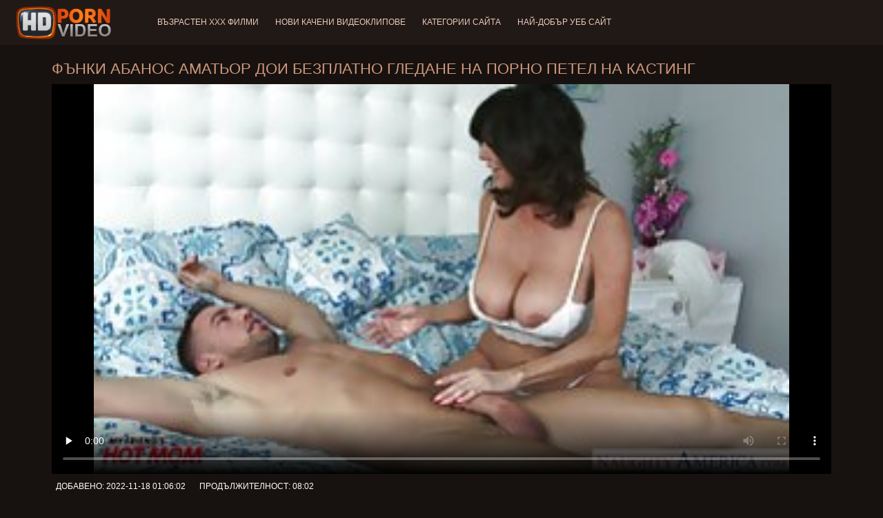

--- FILE ---
content_type: text/html; charset=UTF-8
request_url: https://bg.dickeomas.com/video/1206/%D1%84%D1%8A%D0%BD%D0%BA%D0%B8-%D0%B0%D0%B1%D0%B0%D0%BD%D0%BE%D1%81-%D0%B0%D0%BC%D0%B0%D1%82%D1%8C%D0%BE%D1%80-%D0%B4%D0%BE%D0%B8-%D0%B1%D0%B5%D0%B7%D0%BF%D0%BB%D0%B0%D1%82%D0%BD%D0%BE-%D0%B3%D0%BB%D0%B5%D0%B4%D0%B0%D0%BD%D0%B5-%D0%BD%D0%B0-%D0%BF%D0%BE%D1%80%D0%BD%D0%BE-%D0%BF%D0%B5%D1%82%D0%B5%D0%BB-%D0%BD%D0%B0-%D0%BA%D0%B0%D1%81%D1%82%D0%B8%D0%BD%D0%B3/
body_size: 10257
content:
<!doctype html>
<html lang="bg">
<head>
<meta charset="UTF-8">

<meta name="referrer" content="origin">
<title>Фънки абанос аматьор дои безплатно гледане на порно петел на кастинг - ХХХ клипове </title>
<meta content="Пълен ХД възрастни филми :  Ния изглежда много забавна. Секси къдрава коса и хипнотизираща личност.. Но безплатно гледане на порно е време да застане на колене и да започне да дои този твърд член!" name="description">
<meta name="viewport" content="width=device-width">

<meta content="always" name="referrer">

<link rel="apple-touch-icon" sizes="180x180" href="/files/apple-touch-icon.png">
<link rel="icon" type="image/png" sizes="32x32" href="/files/favicon-32x32.png">
<link rel="icon" type="image/png" sizes="16x16" href="/files/favicon-16x16.png">
<link rel="icon" type="image/png" sizes="16x16" href="/files/favicon.ico">
<link rel="mask-icon" href="/files/safari-pinned-tab.svg" color="#1a1511">
<meta name="apple-mobile-web-app-title" content="Любими ">
<meta name="application-name" content="Любими ">
<meta name="msapplication-TileColor" content="#1a1511">
<meta name="theme-color" content="#1a1511">
 <base target="_blank">


<style type="text/css">
small{color:#FFF !important;}
body{overflow-x:hidden}.lang-li li,.lang-li ul{list-style:outside none none;padding:0;margin:0}.btn{appearance:none;text-decoration:none;max-width:100%;text-align:center;position:relative;display:inline-block;box-sizing:border-box;height:37px;background-color:#211916;text-transform:uppercase;color:#f45100;font:400 12px/33px Tahoma,Arial,sans-serif;padding:0 14px;border:2px solid #372a25}.title>a{appearance:none;display:inline-block;overflow:hidden;text-overflow:ellipsis;white-space:nowrap;color:#ec552b;font-family:Tahoma,Arial,sans-serif;font-size:14px;font-weight:400;line-height:30px;height:33px;background-color:#211917;position:relative;padding:0 16px;box-sizing:border-box;border:solid 1px #211917;border-radius:16px}*{outline:0!important}a,body,div,h2,h3,html,img,li,p,small,span,ul{margin:0;padding:0}html{height:100%;font-size:62.5%;width:100%;max-width:100%}body{font:400 12px Tahoma,Arial,sans-serif;color:#c8b4a8;background:#17120f;min-width:320px;position:relative;height:auto!important;height:100%;min-height:100%;text-size-adjust:100%}img{border:none}a{color:#f45100;text-decoration:none}p{margin-bottom:15px}h2,h3{font:400 30px/1.2 Tahoma,Arial,sans-serif;color:#c8b4a8;margin-bottom:15px}h3{font-size:14px}ul{padding-left:30px;margin-bottom:15px}ul li{list-style:disc outside}
.lang_fi{background-position:-52px -40px}.lang_fr{background-position:-78px 0}.lang_he{background-position:-78px -20px}.lang_hi{background-position:-78px -40px}.lang_hu{background-position:0 -60px}.lang_id{background-position:-26px -60px}.lang_it{background-position:-52px -60px}.lang_ja{background-position:-78px -60px}.lang_ko{background-position:0 -80px}.lang_ms{background-position:-26px -80px}.lang_nb{background-position:-52px -80px}.lang_nl{background-position:-78px -80px}.lang_pl{background-position:-104px 0}.lang_pt{background-position:-104px -20px}.lang_ro{background-position:-104px -40px}.lang_ru{background-position:-104px -60px}.lang_sk{background-position:-104px -80px}.lang_sl{background-position:0 -100px}.lang_sr{background-position:-26px -100px}.lang_sv{background-position:-52px -100px}.lang_th{background-position:-78px -100px}.lang_tr{background-position:-104px -100px}.lang_zh{background-position:-130px 0}.head{width:100%;max-width:100%;background-color:#211916;margin-bottom:12px}header{width:100%;max-width:1560px;margin:0 auto;box-sizing:border-box;display:flex;flex-wrap:nowrap;flex-direction:row;justify-content:flex-start;align-items:center;align-content:stretch;position:relative;z-index:200;padding:3px 20px}@media (max-width:1023px){header{padding:20px}}@media (max-width:767px){header{flex-wrap:wrap;padding:10px}}header>*{min-width:0;max-width:100%}.logo{display:block;margin-right:27px}.logo:before{content:'';display:block;float:left;margin-right:7px}.logo,.navbtn,nav{flex-shrink:0;flex-grow:0}nav{order:30;display:flex;flex-wrap:nowrap;flex-direction:row;justify-content:flex-start;align-items:center;align-content:stretch;padding:0;margin:-3px 0 -3px 30px;min-height:65px;box-sizing:border-box}nav a{display:block;flex-shrink:0;flex-grow:0;min-width:0;color:#eacbbc;font-size:12px;font-weight:400;line-height:57px;text-transform:uppercase;position:relative;padding:4px 0;margin:0 24px 0 0}nav a:before{position:absolute;left:0;right:0;bottom:0;height:4px;background-color:#f45100;content:'';transform:translateY(-20px);opacity:0}nav a:last-child{margin-right:0}nav a.a{color:#f45100}nav a.a:before{opacity:1;transform:none}@media (max-width:1023px){nav{min-height:0;max-height:0;padding:0 20px;flex-direction:column;position:absolute;left:0;margin:-20px 0 0;top:100%;width:100%;align-items:flex-start;overflow:hidden;z-index:20;background-color:#211916!important}nav a{margin:0;text-align:left;padding:0;line-height:3.17;border:none;background:0 0!important;box-shadow:none;align-self:stretch}}@media (max-width:767px){nav{margin:-10px 0 0;padding:0 10px}}#nbtn{display:none}.navbtn{display:none;margin:0 10px 0 20px;order:10;width:18px;height:13px;box-sizing:border-box;border-top:solid 1px #f59722;border-bottom:solid 1px #f59722;position:relative}.navbtn:before{content:'';position:absolute;left:0;right:0;top:5px;border-top:solid 1px #f59722}.navbtn:after{position:absolute;content:'';width:40px;height:40px;right:50%;bottom:50%;transform:translate(50%,50%)}@media (max-width:1023px){.navbtn{display:block}}.search{flex-shrink:1;flex-grow:1;display:flex;flex-wrap:nowrap;flex-direction:row;justify-content:flex-start;align-items:stretch;align-content:stretch;box-sizing:border-box;width:100%;margin-left:auto;position:relative}.search>*{min-width:0;display:block;box-sizing:border-box;margin:0}.search>input[type=text]{appearance:none;flex-shrink:1;flex-grow:1;box-sizing:border-box;height:43px;border:none;border-radius:20px;background-color:#423632;padding:0 64px 0 24px;color:#bdafaa;font-family:Tahoma,Arial,sans-serif;font-size:14px;font-weight:400}.search>[type=submit]{appearance:none;flex-shrink:0;flex-grow:0;width:63px;height:43px;right:0;top:0;border:none;background:0 0;box-sizing:border-box;margin:0;padding:0;position:absolute}
@media (max-width:767px){.search{max-width:100%;width:100%;order:20;margin-top:10px}.search>input[type=text]{padding-left:12px}}.heat{display:flex;flex-wrap:nowrap;flex-direction:row;justify-content:flex-start;align-items:flex-start;align-content:stretch;box-sizing:border-box;margin-bottom:3px;width:100%}@media (max-width:479px){.heat{flex-direction:column}}.t{flex-shrink:1;flex-grow:0;min-width:0;display:block;margin-right:auto;padding:0 6px 4px 0;max-width:100%;position:relative;word-wrap:break-word;box-sizing:border-box;overflow:hidden}@media (max-width:479px){.t{margin-bottom:4px}}.t *{display:inline;text-transform:uppercase}.title-h{margin-right:4px}.title-h,.title-h *{color:#cf987d;font-size:22px;font-weight:400}@media (max-width:767px){.title-h,.title-h *{font-size:18px}}.t small{text-transform:none;color:#856a5c;font-size:12px}.btns{flex-shrink:0;flex-grow:0;min-width:0;display:flex;flex-wrap:wrap;flex-direction:row;justify-content:flex-start;align-items:center;align-content:stretch;align-self:flex-end;padding-bottom:3px}@media (max-width:479px){.btns{width:100%}}.btns>*{flex-shrink:0;flex-grow:0;min-width:0;display:block;max-width:100%}.btns>.btn{margin:0 0 1px}.th-wrap{width:100%;position:relative;margin-bottom:32px;box-sizing:border-box}.thumbs{display:flex;flex-wrap:wrap;flex-direction:row;justify-content:flex-start;align-items:stretch;align-content:stretch;margin-right:-5px}.th-i{flex-shrink:0;flex-grow:0;min-width:0;box-sizing:border-box;position:relative;width:calc(20% + -5px);margin-right:5px;margin-bottom:5px;z-index:10;display:flex;flex-wrap:nowrap;flex-direction:column;justify-content:flex-start;align-items:stretch;align-content:stretch}@media (max-width:1565px){.th-i{width:calc(20% + -5px)}}@media (max-width:1260px){.th-i{width:calc(25% + -5px)}}@media (max-width:955px){.th-i{width:calc(33.33333% + -5px)}}@media (max-width:650px){.th-i{width:calc(50% + -5px)}}@media (max-width:345px){.th-i{width:calc(100% + -5px)}}.th-i>a{flex-shrink:0;flex-grow:1;position:relative;width:100%;display:flex;flex-wrap:nowrap;flex-direction:column;justify-content:flex-start;align-items:stretch;align-content:stretch}.th-i>a>i{flex-shrink:0;flex-grow:0;will-change:transform;min-height:0;min-width:0;display:block;position:relative;width:100%;box-sizing:border-box}.th-i>a>i:before{display:block;content:'';padding-top:56%}.th-i>a>i img{height:100%;-o-object-fit:cover;object-fit:cover;-o-object-position:center;object-position:center}.th-i img{display:block;position:absolute;left:0;top:0;width:100%}.th-i h3{flex-shrink:0;flex-grow:0;max-width:100%;box-sizing:border-box;padding:0 5px;margin:0;text-transform:uppercase;font-weight:400;overflow:hidden;text-overflow:ellipsis;white-space:nowrap;color:#eacbbc;font-size:14px;line-height:28px;background-color:#312621}.th-i u{text-decoration:none;font-size:10px;line-height:1;color:#fff;position:absolute;right:5px;top:5px;padding:5px 8px;background-color:rgba(0,0,0,.8)}.text{margin:32px 0;color:#c8b4a8;font-size:16px;line-height:1.5}@media (max-width:767px){.text{font-size:16px}}.text>:last-child{margin-bottom:0}.heat+.text{margin-top:0}footer{display:block;width:100%;background-color:#211916}.footer{display:flex;flex-wrap:nowrap;justify-content:flex-start;align-content:stretch;flex-direction:row;align-items:center;width:100%;max-width:1560px;margin:auto auto 0;box-sizing:border-box;text-align:left;padding:10px 20px}@media (max-width:767px){.footer{padding:5px 10px;flex-direction:column}}.footer>*{flex-shrink:0;flex-grow:0;min-width:0;display:block}.footer-logo{margin:0 10px 10px 0}.footer-tx{flex-shrink:1;align-self:center;color:#c8b4a8;font-size:14px;line-height:1.5;margin-bottom:0}.footer-tx a{color:#f45100}.title{display:flex;flex-wrap:wrap;flex-direction:row;justify-content:flex-start;align-items:stretch;align-content:stretch;margin:0 0 32px}.title>a{flex-shrink:0;flex-grow:0;min-width:0;max-width:calc(100% - 2px);display:block;margin:0 2px 2px 0}.lang-wr{margin-left:60px;color:#c8b4a8;font-family:Tahoma,Arial,sans-serif;font-size:10px;font-weight:400;line-height:20px;text-transform:uppercase;z-index:20;order:40;flex-shrink:0;flex-grow:0}@media (max-width:1023px){.lang-wr{margin-left:20px;order:9}}@media (max-width:767px){.lang-wr{margin-left:auto}}.lang-lab{display:block;position:relative;padding-right:10px;white-space:nowrap;min-width:20px}.lang-lab .flag{display:block;float:left;margin:1px 4px 0 0}.lang-lab:after{content:'';position:absolute;width:6px;height:6px;right:0;top:50%;margin-top:-3px}@media (max-width:1023px){.lang-lab{text-indent:-99in}}.lang-li{position:absolute;right:0;top:100%;background-color:#211916;max-width:100%;width:560px;box-sizing:border-box;padding:0 10px;max-height:0;overflow:hidden;transform:translateY(1px)}.lang-li ul{column-width:120px;column-gap:20px;font-size:0;line-height:0}.lang-li li{position:relative;overflow:hidden;display:inline-block;width:100%;font-size:10px;line-height:20px;padding:2px 0}.lang-li li .flag{float:left;margin:1px 4px 0 0}.lang-li li a{color:#c8b4a8}.lang-wr #lang-check{position:absolute;left:-99in;top:-99in}.lika{display:flex;flex-wrap:wrap;flex-direction:row;justify-content:center;align-items:center;align-content:center;margin:10px 0;max-width:100%}.lika>:not(script){flex-shrink:0;flex-grow:0;min-width:0;display:block;margin:10px;max-width:calc(100% - 20px)}.page-layout{width:100%;max-width:100%;min-height:100vh;display:flex;flex-wrap:nowrap;flex-direction:column;justify-content:flex-start;align-items:center;align-content:stretch}.page-layout>*{flex-shrink:0;flex-grow:0;min-width:0}.page-layout .paga{width:100%;max-width:1560px;margin:0 auto;box-sizing:border-box;padding:10px 20px 1px}@media (max-width:767px){.page-layout .paga{padding:10px 10px 1px}}.footer-logo,.logo:before{width:144px;height:54px;
background:url(/img/logo.png) no-repeat;background-size:contain}
</style>



<link href="/css/index1.css" rel="stylesheet" type="text/css">



<meta property="og:locale" content="bg"/>
<meta property="og:type" content="website"/>
<meta property="og:title" content="Фънки абанос аматьор дои безплатно гледане на порно петел на кастинг - ХХХ клипове "/>
<meta property="og:description" content="Пълен ХД възрастни филми :  Ния изглежда много забавна. Секси къдрава коса и хипнотизираща личност.. Но безплатно гледане на порно е време да застане на колене и да започне да дои този твърд член!"/>
<meta property="og:url" content="https://bg.dickeomas.com/video/1206/фънки-абанос-аматьор-дои-безплатно-гледане-на-порно-петел-на-кастинг/"/>
<meta property="og:site_name" content="Фънки абанос аматьор дои безплатно гледане на порно петел на кастинг - ХХХ клипове "/>
<meta property="og:image" content="/img/hdpornvideo-poster.jpg"/>
<meta name="twitter:card" content="summary"/>
<meta name="twitter:description" content="Пълен ХД възрастни филми :  Ния изглежда много забавна. Секси къдрава коса и хипнотизираща личност.. Но безплатно гледане на порно е време да застане на колене и да започне да дои този твърд член!"/>
<meta name="twitter:title" content="Фънки абанос аматьор дои безплатно гледане на порно петел на кастинг - ХХХ клипове "/>
<meta name="twitter:image" content="/img/hdpornvideo-poster.jpg"/>




</head>
<body>
<div class="page-layout">
<div class="head">
<header>
<a id='main_menu' href="/" title="Висока разделителна способност - филми за възрастни " class="logo"></a>
<input type="checkbox" id="nbtn">
<label class="navbtn" for="nbtn"></label>

<nav>
<a id="top_menu" href="/popular.html" title="Възрастен ХХХ филми ">Възрастен ХХХ филми </a>
<a id="new_menu" href="/newporn.html" title="Нови качени видеоклипове ">Нови качени видеоклипове </a>
<a id="cat_menu" href="/categoryall.html" title="Категории сайта ">Категории сайта </a>
<a id="channel_menu" href="/channels.html" title="Най-добър уеб сайт ">Най-добър уеб сайт </a>
</nav>


</header>
</div>
<div class="paga">
<div class="video">
<div class="video-m">
<div class="heat"><div class="t">
<div class="title-h"><h1>Фънки абанос аматьор дои безплатно гледане на порно петел на кастинг</h1></div>
</div></div>

	<style>
.play21 { padding-bottom: 50%; position: relative; overflow:hidden; clear: both; margin: 5px 0;}
.play21 video { position: absolute; top: 0; left: 0; width: 100%; height: 100%; background-color: #000; }
</style>
<div class="play21">
<video preload="none" controls poster="https://bg.dickeomas.com/media/thumbs/6/v01206.jpg?1668733562"><source src="https://vs3.videosrc.net/s/3/3d/3dff47daa1f80d7c0d9f79ac0f5ec90c.mp4?md5=Hs49urbc0S4I-pPJs1FHMw&expires=1769959026" type="video/mp4"/></video>
						</div>




<div class="natre">
<i class="sow"><span>Добавено: </span> 2022-11-18 01:06:02</i>
<i class="rib"><span>Продължителност: </span> 08:02</i>	
</div><br>	
<div class="natre">
<i class="sow">Ния изглежда много забавна. Секси къдрава коса и хипнотизираща личност.. Но безплатно гледане на порно е време да застане на колене и да започне да дои този твърд член!</i>

    
</div>
<div class="vid-info">



<div class="vid_line">
<h6>Категория за възрастни </h6>
<a href="/category/internal/" title="">Вътрешен</a> <a href="/category/creampie/" title="">Крем пай</a> <a href="/category/orgasm/" title="">Оргазъм</a> <a href="/category/cumshot/" title="">Празнене</a> <a href="/category/teen/" title="">Теен</a> 
</div>
<div class="vid_line">
<h6>Етикети </h6>
<a href="/tag/16/" title="">безплатно гледане на порно</a> 
</div>
</div>
</div>

</div>
<div class="heat">
<div class="t"><div class="title-h"><h1>Свързани порно филм  </h1></div><small>Препоръчано безплатно ХХХ ХХХ КЛИПОВЕ </small></div>
</div>
<div class="th-wrap">
<div class="thumbs">
<div class="th-i">
<a class="mo" href="/video/1206/%D1%84%D1%8A%D0%BD%D0%BA%D0%B8-%D0%B0%D0%B1%D0%B0%D0%BD%D0%BE%D1%81-%D0%B0%D0%BC%D0%B0%D1%82%D1%8C%D0%BE%D1%80-%D0%B4%D0%BE%D0%B8-%D0%B1%D0%B5%D0%B7%D0%BF%D0%BB%D0%B0%D1%82%D0%BD%D0%BE-%D0%B3%D0%BB%D0%B5%D0%B4%D0%B0%D0%BD%D0%B5-%D0%BD%D0%B0-%D0%BF%D0%BE%D1%80%D0%BD%D0%BE-%D0%BF%D0%B5%D1%82%D0%B5%D0%BB-%D0%BD%D0%B0-%D0%BA%D0%B0%D1%81%D1%82%D0%B8%D0%BD%D0%B3/" title="Фънки абанос аматьор дои безплатно гледане на порно петел на кастинг">
<i>
<img class="lazy" src="https://bg.dickeomas.com/media/thumbs/6/v01206.jpg?1668733562" data-src="https://bg.dickeomas.com/media/thumbs/6/v01206.jpg?1668733562" alt="Фънки абанос аматьор дои безплатно гледане на порно петел на кастинг"/>
</i>
<u>08:02</u>
<p>Фънки абанос аматьор дои безплатно гледане на порно петел на кастинг</p>
</a>
</div>
				<div class="th-i">
<a class="mo" href="/video/4188/%D0%B4%D1%80%D0%B5%D0%B1%D0%BD%D0%B8%D1%87%D0%BA%D0%B0%D1%82%D0%B0-%D1%82%D0%B8%D0%B9%D0%BD%D0%B5%D0%B9%D0%B4%D0%B6%D1%8A%D1%80%D0%BA%D0%B0-%D0%BF%D0%BE%D0%BB%D1%83%D1%87%D0%B0%D0%B2%D0%B0-%D0%BE%D1%80%D0%B0%D0%BB%D0%BD%D0%BE-%D1%81%D0%B5%D1%85%D1%81-%D0%BA%D0%BB%D0%B8%D0%BF%D0%BE%D0%B2%D0%B5-%D0%BE%D1%82-%D0%BC%D0%B8%D0%BB%D1%84/" title="Дребничката тийнейджърка получава орално сехс клипове от милф">
<i>
<img class="lazy" src="https://bg.dickeomas.com/media/thumbs/8/v04188.jpg?1667703076" data-src="https://bg.dickeomas.com/media/thumbs/8/v04188.jpg?1667703076" alt="Дребничката тийнейджърка получава орално сехс клипове от милф"/>
</i>
<u>10:33</u>
<p>Дребничката тийнейджърка получава орално сехс клипове от милф</p>
</a>
</div>
				<div class="th-i">
<a class="mo" href="/video/7408/%D0%B7%D0%B0%D0%B1%D0%B0%D0%B2%D0%BD%D0%BE-%D0%BF%D1%8A%D1%82%D1%83%D0%B2%D0%B0%D0%BD%D0%B5-%D1%81-%D0%B4%D0%BE%D0%B2%D0%B5%D0%B4%D0%B5%D0%BD%D0%B8-%D1%81%D0%B5%D1%81%D1%82%D1%80%D0%B8-%D0%B8-%D0%B5%D0%B4%D0%B8%D0%BD-%D1%89%D0%B0%D1%81%D1%82%D0%BB%D0%B8%D0%B2-%D0%B4%D0%BE%D0%B2%D0%B5%D0%B4%D0%B5%D0%BD-%D0%B1%D0%B5%D0%B7%D0%BF%D0%BB%D0%B0%D1%82%D0%BD%D0%B8-%D1%81%D0%B5%D0%BA%D1%81-%D0%BA%D0%BB%D0%B8%D0%BF%D0%BE%D0%B2%D0%B5-%D0%B1%D1%80%D0%B0%D1%82/" title="Забавно пътуване с доведени сестри и един щастлив доведен безплатни секс клипове брат">
<i>
<img class="lazy" src="https://bg.dickeomas.com/media/thumbs/8/v07408.jpg?1667266457" data-src="https://bg.dickeomas.com/media/thumbs/8/v07408.jpg?1667266457" alt="Забавно пътуване с доведени сестри и един щастлив доведен безплатни секс клипове брат"/>
</i>
<u>04:02</u>
<p>Забавно пътуване с доведени сестри и един щастлив доведен безплатни секс клипове брат</p>
</a>
</div>
				<div class="th-i">
<a class="mo" href="https://bg.dickeomas.com/link.php" title="палава брюнетка сложи голямо вибратор и извади мокрото си порно секс клипове путка">
<i>
<img class="lazy" src="https://bg.dickeomas.com/media/thumbs/3/v00803.jpg?1664593547" data-src="https://bg.dickeomas.com/media/thumbs/3/v00803.jpg?1664593547" alt="палава брюнетка сложи голямо вибратор и извади мокрото си порно секс клипове путка"/>
</i>
<u>08:00</u>
<p>палава брюнетка сложи голямо вибратор и извади мокрото си порно секс клипове путка</p>
</a>
</div>
				<div class="th-i">
<a class="mo" href="/video/2069/%D1%89%D0%B0%D1%81%D1%82%D0%BB%D0%B8%D0%B2%D0%B8%D1%8F%D1%82-%D0%BC%D0%BB%D0%B0%D0%B4-%D0%BC%D1%8A%D0%B6-%D0%BF%D0%BE%D0%BB%D1%83%D1%87%D0%B0%D0%B2%D0%B0-%D0%BF%D0%B8%D1%88%D0%BA%D0%B0-%D0%B1%D0%B5%D0%B7%D0%BF%D0%BB%D0%B0%D1%82%D0%BD%D0%B8-%D0%BF%D0%BE%D1%80%D0%BD%D0%BE%D0%BA%D0%BB%D0%B8%D0%BF%D0%BE%D0%B2%D0%B5-%D0%BC%D1%83-%D1%8F%D0%B7%D0%B4%D0%B5%D0%BD-%D0%BE%D1%82-%D1%82%D0%B0%D0%B7%D0%B8-%D0%B3%D0%BE%D1%80%D0%B5%D1%89%D0%B0-%D0%B2%D1%8A%D0%B7%D0%B1%D1%83%D0%B4%D0%B5%D0%BD%D0%B0-%D0%BC%D0%B8%D0%BB%D1%84%D0%B0/" title="Щастливият млад мъж получава пишка безплатни порноклипове му язден от тази гореща възбудена милфа">
<i>
<img class="lazy" src="https://bg.dickeomas.com/media/thumbs/9/v02069.jpg?1665201013" data-src="https://bg.dickeomas.com/media/thumbs/9/v02069.jpg?1665201013" alt="Щастливият млад мъж получава пишка безплатни порноклипове му язден от тази гореща възбудена милфа"/>
</i>
<u>00:51</u>
<p>Щастливият млад мъж получава пишка безплатни порноклипове му язден от тази гореща възбудена милфа</p>
</a>
</div>
				<div class="th-i">
<a class="mo" href="https://bg.dickeomas.com/link.php" title="След тийнейджърската тапа получава голям член seks klipove">
<i>
<img class="lazy" src="https://bg.dickeomas.com/media/thumbs/6/v03446.jpg?1666750024" data-src="https://bg.dickeomas.com/media/thumbs/6/v03446.jpg?1666750024" alt="След тийнейджърската тапа получава голям член seks klipove"/>
</i>
<u>10:45</u>
<p>След тийнейджърската тапа получава голям член seks klipove</p>
</a>
</div>
				<div class="th-i">
<a class="mo" href="https://bg.dickeomas.com/link.php" title="Баба може да българско порно клипове се задоволи">
<i>
<img class="lazy" src="https://bg.dickeomas.com/media/thumbs/6/v09286.jpg?1664318312" data-src="https://bg.dickeomas.com/media/thumbs/6/v09286.jpg?1664318312" alt="Баба може да българско порно клипове се задоволи"/>
</i>
<u>15:34</u>
<p>Баба може да българско порно клипове се задоволи</p>
</a>
</div>
				<div class="th-i">
<a class="mo" href="https://bg.dickeomas.com/link.php" title="Прекрасни еротика клипове черни лесбийки с дупе от гетото">
<i>
<img class="lazy" src="https://bg.dickeomas.com/media/thumbs/5/v02185.jpg?1664371372" data-src="https://bg.dickeomas.com/media/thumbs/5/v02185.jpg?1664371372" alt="Прекрасни еротика клипове черни лесбийки с дупе от гетото"/>
</i>
<u>08:06</u>
<p>Прекрасни еротика клипове черни лесбийки с дупе от гетото</p>
</a>
</div>
				<div class="th-i">
<a class="mo" href="/video/5452/%D1%81%D0%BB%D0%B0%D0%B4%D0%BA%D0%B0%D1%82%D0%B0-%D1%87%D0%B5%D1%80%D0%B2%D0%B5%D0%BD%D0%BE%D0%BA%D0%BE%D1%81%D0%B0-natalie-%D0%BF%D0%BE%D1%80%D0%BD%D0%BE-%D0%BD%D0%B0-%D0%B1%D1%8A%D0%BB%D0%B3%D0%B0%D1%80%D1%81%D0%BA%D0%B8-%D0%B5%D0%B7%D0%B8%D0%BA-lust-%D0%BF%D0%BE%D0%BB%D1%83%D1%87%D0%B0%D0%B2%D0%B0-%D0%BD%D0%B5%D0%B6%D0%BD%D0%B0-%D0%BF%D1%83%D1%82%D0%BA%D0%B0-%D0%BF%D1%8A%D0%BB%D0%BD%D0%B0-%D1%81%D1%8A%D1%81-%D1%81%D0%B2%D1%8A%D1%80%D1%88%D0%B2%D0%B0%D0%BD%D0%B5/" title="Сладката червенокоса Natalie порно на български език Lust получава нежна путка, пълна със свършване">
<i>
<img class="lazy" src="https://bg.dickeomas.com/media/thumbs/2/v05452.jpg?1664269684" data-src="https://bg.dickeomas.com/media/thumbs/2/v05452.jpg?1664269684" alt="Сладката червенокоса Natalie порно на български език Lust получава нежна путка, пълна със свършване"/>
</i>
<u>07:50</u>
<p>Сладката червенокоса Natalie порно на български език Lust получава нежна путка, пълна със свършване</p>
</a>
</div>
				<div class="th-i">
<a class="mo" href="https://bg.dickeomas.com/link.php" title="Служител по сигурността чука тийнейджърка крадец и нейната мащеха секс и порно клипове">
<i>
<img class="lazy" src="https://bg.dickeomas.com/media/thumbs/5/v07535.jpg?1663824082" data-src="https://bg.dickeomas.com/media/thumbs/5/v07535.jpg?1663824082" alt="Служител по сигурността чука тийнейджърка крадец и нейната мащеха секс и порно клипове"/>
</i>
<u>03:42</u>
<p>Служител по сигурността чука тийнейджърка крадец и нейната мащеха секс и порно клипове</p>
</a>
</div>
				<div class="th-i">
<a class="mo" href="/video/6740/%D1%87%D0%B5%D1%80%D0%B2%D0%B5%D0%BD%D0%B0-%D0%B3%D0%BE%D1%80%D0%B5%D1%89%D0%B0-%D0%B7%D1%80%D1%8F%D0%BB%D0%B0-kendra-%D0%B1%D0%B5%D0%B7%D0%BF%D0%BB%D0%B0%D1%82%D0%BD%D0%B8-%D0%BF%D0%BE%D1%80%D0%BD%D0%BE-%D0%BA%D0%BB%D0%B8%D0%BF%D0%BE%D0%B2%D0%B5-lust-%D1%82%D1%80%D0%BE%D0%B9%D0%BA%D0%B0-%D1%87%D1%83%D0%BA%D0%B0-%D1%83%D1%80%D0%BE%D0%BA-%D1%81-%D1%82%D0%B8%D0%B9%D0%BD%D0%B5%D0%B9%D0%B4%D0%B6%D1%8A%D1%80%D0%B8/" title="Червена гореща зряла Kendra безплатни порно клипове Lust тройка чука урок с тийнейджъри">
<i>
<img class="lazy" src="https://bg.dickeomas.com/media/thumbs/0/v06740.jpg?1663846663" data-src="https://bg.dickeomas.com/media/thumbs/0/v06740.jpg?1663846663" alt="Червена гореща зряла Kendra безплатни порно клипове Lust тройка чука урок с тийнейджъри"/>
</i>
<u>06:05</u>
<p>Червена гореща зряла Kendra безплатни порно клипове Lust тройка чука урок с тийнейджъри</p>
</a>
</div>
				<div class="th-i">
<a class="mo" href="https://bg.dickeomas.com/link.php" title="Грудата блондинка най добрите порно филми поема анален след къпане">
<i>
<img class="lazy" src="https://bg.dickeomas.com/media/thumbs/5/v00595.jpg?1665882573" data-src="https://bg.dickeomas.com/media/thumbs/5/v00595.jpg?1665882573" alt="Грудата блондинка най добрите порно филми поема анален след къпане"/>
</i>
<u>07:01</u>
<p>Грудата блондинка най добрите порно филми поема анален след къпане</p>
</a>
</div>
				<div class="th-i">
<a class="mo" href="/video/9540/%D1%82%D0%B8%D0%B9%D0%BD%D0%B5%D0%B9%D0%B4%D0%B6%D1%8A%D1%80-%D1%81-%D0%B1%D0%B0%D0%BB%D0%BE%D0%BD%D1%87%D0%B5%D1%82%D0%B0-%D0%B1%D1%8A%D0%BB%D0%B3%D0%B0%D1%80%D1%81%D0%BA%D0%B8-%D0%BF%D0%BE%D1%80%D0%BD%D0%BE-%D1%84%D0%B8%D0%BB%D0%BC%D0%B8-%D1%82%D1%80%D0%B8%D1%81%D1%82%D0%B0%D0%BD-%D0%B1%D0%B5%D1%80%D0%B8%D0%BC%D0%BE%D1%80-%D1%81%D0%B5-%D0%BD%D0%B0%D0%BF%D1%8A%D0%BB%D0%B2%D0%B0-%D0%BE%D1%82-%D0%B7%D1%80%D1%8F%D0%BB-%D1%87%D0%BE%D0%B2%D0%B5%D0%BA/" title="Тийнейджър с балончета български порно филми Тристан Беримор се напълва от зрял човек">
<i>
<img class="lazy" src="https://bg.dickeomas.com/media/thumbs/0/v09540.jpg?1664077808" data-src="https://bg.dickeomas.com/media/thumbs/0/v09540.jpg?1664077808" alt="Тийнейджър с балончета български порно филми Тристан Беримор се напълва от зрял човек"/>
</i>
<u>01:12</u>
<p>Тийнейджър с балончета български порно филми Тристан Беримор се напълва от зрял човек</p>
</a>
</div>
				<div class="th-i">
<a class="mo" href="https://bg.dickeomas.com/link.php" title="NYMPHO Slutty Scarlet Skies порно секс клипове взима голям член">
<i>
<img class="lazy" src="https://bg.dickeomas.com/media/thumbs/2/v08242.jpg?1666578158" data-src="https://bg.dickeomas.com/media/thumbs/2/v08242.jpg?1666578158" alt="NYMPHO Slutty Scarlet Skies порно секс клипове взима голям член"/>
</i>
<u>02:00</u>
<p>NYMPHO Slutty Scarlet Skies порно секс клипове взима голям член</p>
</a>
</div>
				<div class="th-i">
<a class="mo" href="https://bg.dickeomas.com/link.php" title="BBC уличница Penny Pax дава порно на български език достъп до всичките си дупки - рогоносци сесии">
<i>
<img class="lazy" src="https://bg.dickeomas.com/media/thumbs/5/v02745.jpg?1666580873" data-src="https://bg.dickeomas.com/media/thumbs/5/v02745.jpg?1666580873" alt="BBC уличница Penny Pax дава порно на български език достъп до всичките си дупки - рогоносци сесии"/>
</i>
<u>02:27</u>
<p>BBC уличница Penny Pax дава порно на български език достъп до всичките си дупки - рогоносци сесии</p>
</a>
</div>
				<div class="th-i">
<a class="mo" href="https://bg.dickeomas.com/link.php" title="Pov лез гледане на порно филми лице дълбоко в путка">
<i>
<img class="lazy" src="https://bg.dickeomas.com/media/thumbs/4/v06564.jpg?1663652830" data-src="https://bg.dickeomas.com/media/thumbs/4/v06564.jpg?1663652830" alt="Pov лез гледане на порно филми лице дълбоко в путка"/>
</i>
<u>03:30</u>
<p>Pov лез гледане на порно филми лице дълбоко в путка</p>
</a>
</div>
				<div class="th-i">
<a class="mo" href="/video/5320/%D0%B1%D0%B5%D0%B4%D0%BD%D0%B0%D1%82%D0%B0-%D1%82%D0%B8%D0%B9%D0%BD%D0%B5%D0%B9%D0%B4%D0%B6%D1%8A%D1%80%D0%BA%D0%B0-%D0%B1%D1%80%D1%8E%D0%BD%D0%B5%D1%82%D0%BA%D0%B0-%D0%BA%D0%B0%D0%BB%D0%B8-%D0%B4%D0%BE%D0%BC%D0%B0%D1%88%D0%BD%D0%B8-%D0%BF%D0%BE%D1%80%D0%BD%D0%BE-%D0%BA%D0%BB%D0%B8%D0%BF%D0%BE%D0%B2%D0%B5-%D0%BA%D0%B0%D0%BB%D0%B8%D0%BF%D1%81%D0%BE-%D1%81%D0%B5-%D1%83%D0%B4%D0%B0%D1%80%D0%B8-%D0%B4%D0%BE%D0%BA%D0%B0%D1%82%D0%BE-%D0%B1%D0%B5%D1%88%D0%B5-%D1%81-%D0%B1%D0%B5%D0%BB%D0%B5%D0%B7%D0%BD%D0%B8%D1%86%D0%B8/" title="Бедната тийнейджърка брюнетка Кали домашни порно клипове Калипсо се удари, докато беше с белезници">
<i>
<img class="lazy" src="https://bg.dickeomas.com/media/thumbs/0/v05320.jpg?1666316278" data-src="https://bg.dickeomas.com/media/thumbs/0/v05320.jpg?1666316278" alt="Бедната тийнейджърка брюнетка Кали домашни порно клипове Калипсо се удари, докато беше с белезници"/>
</i>
<u>06:06</u>
<p>Бедната тийнейджърка брюнетка Кали домашни порно клипове Калипсо се удари, докато беше с белезници</p>
</a>
</div>
				<div class="th-i">
<a class="mo" href="https://bg.dickeomas.com/link.php" title="Рогоносец разтваря бузите си и облизва путка, докато съпругата Denisse безплатно гледане на порно взема анален BBC">
<i>
<img class="lazy" src="https://bg.dickeomas.com/media/thumbs/8/v09518.jpg?1664933834" data-src="https://bg.dickeomas.com/media/thumbs/8/v09518.jpg?1664933834" alt="Рогоносец разтваря бузите си и облизва путка, докато съпругата Denisse безплатно гледане на порно взема анален BBC"/>
</i>
<u>06:59</u>
<p>Рогоносец разтваря бузите си и облизва путка, докато съпругата Denisse безплатно гледане на порно взема анален BBC</p>
</a>
</div>
				<div class="th-i">
<a class="mo" href="/video/4818/%D0%BF%D0%BE%D1%80%D0%BD%D0%BE-%D0%BC%D0%B0%D1%86%D0%B5-%D0%BF%D0%BE%D0%BB%D1%83%D1%87%D0%B0%D0%B2%D0%B0-%D0%BF%D1%83%D1%82%D0%BA%D0%B0-creampied-%D0%B5%D1%80%D0%BE%D1%82%D0%B8%D0%BA%D0%B0-%D0%BA%D0%BB%D0%B8%D0%BF%D0%BE%D0%B2%D0%B5/" title="Порно маце получава путка creampied еротика клипове">
<i>
<img class="lazy" src="https://bg.dickeomas.com/media/thumbs/8/v04818.jpg?1665374763" data-src="https://bg.dickeomas.com/media/thumbs/8/v04818.jpg?1665374763" alt="Порно маце получава путка creampied еротика клипове"/>
</i>
<u>06:07</u>
<p>Порно маце получава путка creampied еротика клипове</p>
</a>
</div>
				<div class="th-i">
<a class="mo" href="/video/2096/%D0%B1%D0%B4%D1%81%D0%BC-seks-klipove-%D0%B6%D0%B5%D0%BD%D0%B0-%D1%87%D1%83%D0%BA%D0%B0-%D0%B1%D0%B0%D0%B1%D0%B0/" title="БДСМ seks klipove жена чука баба">
<i>
<img class="lazy" src="https://bg.dickeomas.com/media/thumbs/6/v02096.jpg?1667957779" data-src="https://bg.dickeomas.com/media/thumbs/6/v02096.jpg?1667957779" alt="БДСМ seks klipove жена чука баба"/>
</i>
<u>06:20</u>
<p>БДСМ seks klipove жена чука баба</p>
</a>
</div>
				</div></div>
<br>
<div class="heat"><div class="t"><div class="title-h">топ уебсайт </div>
</div></div>
<div class="th-wrap">
<div class="thumbs">
<div class="th-i"><a class="i" target="_blank" href="https://bgx.monster/" title="Български секс">

<u>bgx.monster</u>
<h3>Български секс</h3>
</a>
</div><div class="th-i"><a class="i" target="_blank" href="https://bg.erotischefilmpjes.net/" title="порно филми">

<u>bg.erotischefilmpjes.net</u>
<h3>порно филми</h3>
</a>
</div><div class="th-i"><a class="i" target="_blank" href="https://sekspornofilm.com/" title="Секс порно филм">

<u>sekspornofilm.com</u>
<h3>Секс порно филм</h3>
</a>
</div><div class="th-i"><a class="i" target="_blank" href="https://kurvi.net/" title="Курви порно">

<u>kurvi.net</u>
<h3>Курви порно</h3>
</a>
</div><div class="th-i"><a class="i" target="_blank" href="https://bg.neukenfilm.net/" title="порно с възрастни">

<u>bg.neukenfilm.net</u>
<h3>порно с възрастни</h3>
</a>
</div><div class="th-i"><a class="i" target="_blank" href="https://babaseks.com/" title="Баба секс">

<u>babaseks.com</u>
<h3>Баба секс</h3>
</a>
</div><div class="th-i"><a class="i" target="_blank" href="https://pornoklipove.org/" title="Порно клипове">

<u>pornoklipove.org</u>
<h3>Порно клипове</h3>
</a>
</div><div class="th-i"><a class="i" target="_blank" href="https://bg.pornofilme.cyou/" title="Порно">

<u>bg.pornofilme.cyou</u>
<h3>Порно</h3>
</a>
</div><div class="th-i"><a class="i" target="_blank" href="https://mk.neukenfilm.net/" title="Бесплатни порно филмови ">

<u>mk.neukenfilm.net</u>
<h3>Бесплатни порно филмови </h3>
</a>
</div><div class="th-i"><a class="i" target="_blank" href="https://bezplatnopornoklipove.com/" title="Безплатно порно">

<u>bezplatnopornoklipove.com</u>
<h3>Безплатно порно</h3>
</a>
</div>
</div>
</div>



<div class="heat"><div class="t"><div class="title-h"><h2>Препоръчани порно категория </h2></div></div></div>
<div class="th-wrap">
<div class="thumbs">
<div class="th-i">
<a class="mo" onclick='c(0,397,"click",1,0);return true;' href="/category/teen/" title="Теен" target="_blank">
<i>
<img src="https://bg.dickeomas.com/media/thumbs/3/v05033.jpg" data-src="https://bg.dickeomas.com/media/thumbs/3/v05033.jpg" alt="Теен" data-pid="1" class="mon lazy" data-cid="397">
</i>
<u>2976</u>
<h3>Теен</h3>
</a>
</div>	<div class="th-i">
<a class="mo" onclick='c(0,397,"click",1,0);return true;' href="/category/blowjob/" title="Свирка" target="_blank">
<i>
<img src="https://bg.dickeomas.com/media/thumbs/6/v00486.jpg" data-src="https://bg.dickeomas.com/media/thumbs/6/v00486.jpg" alt="Свирка" data-pid="1" class="mon lazy" data-cid="397">
</i>
<u>1593</u>
<h3>Свирка</h3>
</a>
</div>	<div class="th-i">
<a class="mo" onclick='c(0,397,"click",1,0);return true;' href="/category/amateur/" title="Аматерски" target="_blank">
<i>
<img src="https://bg.dickeomas.com/media/thumbs/0/v09480.jpg" data-src="https://bg.dickeomas.com/media/thumbs/0/v09480.jpg" alt="Аматерски" data-pid="1" class="mon lazy" data-cid="397">
</i>
<u>1343</u>
<h3>Аматерски</h3>
</a>
</div>	<div class="th-i">
<a class="mo" onclick='c(0,397,"click",1,0);return true;' href="/category/milf/" title="Милф" target="_blank">
<i>
<img src="https://bg.dickeomas.com/media/thumbs/2/v08652.jpg" data-src="https://bg.dickeomas.com/media/thumbs/2/v08652.jpg" alt="Милф" data-pid="1" class="mon lazy" data-cid="397">
</i>
<u>1254</u>
<h3>Милф</h3>
</a>
</div>	<div class="th-i">
<a class="mo" onclick='c(0,397,"click",1,0);return true;' href="/category/hardcore/" title="Хардкор, Хардкор" target="_blank">
<i>
<img src="https://bg.dickeomas.com/media/thumbs/4/v04024.jpg" data-src="https://bg.dickeomas.com/media/thumbs/4/v04024.jpg" alt="Хардкор, Хардкор" data-pid="1" class="mon lazy" data-cid="397">
</i>
<u>1082</u>
<h3>Хардкор, Хардкор</h3>
</a>
</div>	<div class="th-i">
<a class="mo" onclick='c(0,397,"click",1,0);return true;' href="/category/anal/" title="Анален" target="_blank">
<i>
<img src="https://bg.dickeomas.com/media/thumbs/6/v07516.jpg" data-src="https://bg.dickeomas.com/media/thumbs/6/v07516.jpg" alt="Анален" data-pid="1" class="mon lazy" data-cid="397">
</i>
<u>797</u>
<h3>Анален</h3>
</a>
</div>	<div class="th-i">
<a class="mo" onclick='c(0,397,"click",1,0);return true;' href="/category/reality/" title="Реалност" target="_blank">
<i>
<img src="https://bg.dickeomas.com/media/thumbs/8/v04658.jpg" data-src="https://bg.dickeomas.com/media/thumbs/8/v04658.jpg" alt="Реалност" data-pid="1" class="mon lazy" data-cid="397">
</i>
<u>769</u>
<h3>Реалност</h3>
</a>
</div>	<div class="th-i">
<a class="mo" onclick='c(0,397,"click",1,0);return true;' href="/category/petite/" title="Дребничка" target="_blank">
<i>
<img src="https://bg.dickeomas.com/media/thumbs/2/v03672.jpg" data-src="https://bg.dickeomas.com/media/thumbs/2/v03672.jpg" alt="Дребничка" data-pid="1" class="mon lazy" data-cid="397">
</i>
<u>745</u>
<h3>Дребничка</h3>
</a>
</div>	<div class="th-i">
<a class="mo" onclick='c(0,397,"click",1,0);return true;' href="/category/big+tits/" title="Големи Цици" target="_blank">
<i>
<img src="https://bg.dickeomas.com/media/thumbs/3/v07423.jpg" data-src="https://bg.dickeomas.com/media/thumbs/3/v07423.jpg" alt="Големи Цици" data-pid="1" class="mon lazy" data-cid="397">
</i>
<u>720</u>
<h3>Големи Цици</h3>
</a>
</div>	<div class="th-i">
<a class="mo" onclick='c(0,397,"click",1,0);return true;' href="/category/brunette/" title="Брюнетки" target="_blank">
<i>
<img src="https://bg.dickeomas.com/media/thumbs/1/v01631.jpg" data-src="https://bg.dickeomas.com/media/thumbs/1/v01631.jpg" alt="Брюнетки" data-pid="1" class="mon lazy" data-cid="397">
</i>
<u>660</u>
<h3>Брюнетки</h3>
</a>
</div>	<div class="th-i">
<a class="mo" onclick='c(0,397,"click",1,0);return true;' href="/category/blonde/" title="Блондинка" target="_blank">
<i>
<img src="https://bg.dickeomas.com/media/thumbs/2/v09632.jpg" data-src="https://bg.dickeomas.com/media/thumbs/2/v09632.jpg" alt="Блондинка" data-pid="1" class="mon lazy" data-cid="397">
</i>
<u>654</u>
<h3>Блондинка</h3>
</a>
</div>	<div class="th-i">
<a class="mo" onclick='c(0,397,"click",1,0);return true;' href="/category/pov/" title="Гледна точка" target="_blank">
<i>
<img src="https://bg.dickeomas.com/media/thumbs/4/v00254.jpg" data-src="https://bg.dickeomas.com/media/thumbs/4/v00254.jpg" alt="Гледна точка" data-pid="1" class="mon lazy" data-cid="397">
</i>
<u>610</u>
<h3>Гледна точка</h3>
</a>
</div>	<div class="th-i">
<a class="mo" onclick='c(0,397,"click",1,0);return true;' href="/category/babe/" title="Бебчета" target="_blank">
<i>
<img src="https://bg.dickeomas.com/media/thumbs/3/v07653.jpg" data-src="https://bg.dickeomas.com/media/thumbs/3/v07653.jpg" alt="Бебчета" data-pid="1" class="mon lazy" data-cid="397">
</i>
<u>598</u>
<h3>Бебчета</h3>
</a>
</div>	<div class="th-i">
<a class="mo" onclick='c(0,397,"click",1,0);return true;' href="/category/mature/" title="Зрели" target="_blank">
<i>
<img src="https://bg.dickeomas.com/media/thumbs/6/v00596.jpg" data-src="https://bg.dickeomas.com/media/thumbs/6/v00596.jpg" alt="Зрели" data-pid="1" class="mon lazy" data-cid="397">
</i>
<u>598</u>
<h3>Зрели</h3>
</a>
</div>	<div class="th-i">
<a class="mo" onclick='c(0,397,"click",1,0);return true;' href="/category/interracial/" title="Междурасово" target="_blank">
<i>
<img src="https://bg.dickeomas.com/media/thumbs/9/v03389.jpg" data-src="https://bg.dickeomas.com/media/thumbs/9/v03389.jpg" alt="Междурасово" data-pid="1" class="mon lazy" data-cid="397">
</i>
<u>576</u>
<h3>Междурасово</h3>
</a>
</div>	<div class="th-i">
<a class="mo" onclick='c(0,397,"click",1,0);return true;' href="/category/teens/" title="Тийнейджъри" target="_blank">
<i>
<img src="https://bg.dickeomas.com/media/thumbs/9/v04099.jpg" data-src="https://bg.dickeomas.com/media/thumbs/9/v04099.jpg" alt="Тийнейджъри" data-pid="1" class="mon lazy" data-cid="397">
</i>
<u>563</u>
<h3>Тийнейджъри</h3>
</a>
</div>	<div class="th-i">
<a class="mo" onclick='c(0,397,"click",1,0);return true;' href="/category/lesbian/" title="Лесбийки" target="_blank">
<i>
<img src="https://bg.dickeomas.com/media/thumbs/5/v02975.jpg" data-src="https://bg.dickeomas.com/media/thumbs/5/v02975.jpg" alt="Лесбийки" data-pid="1" class="mon lazy" data-cid="397">
</i>
<u>546</u>
<h3>Лесбийки</h3>
</a>
</div>	<div class="th-i">
<a class="mo" onclick='c(0,397,"click",1,0);return true;' href="/category/threesome/" title="Трио" target="_blank">
<i>
<img src="https://bg.dickeomas.com/media/thumbs/9/v09989.jpg" data-src="https://bg.dickeomas.com/media/thumbs/9/v09989.jpg" alt="Трио" data-pid="1" class="mon lazy" data-cid="397">
</i>
<u>495</u>
<h3>Трио</h3>
</a>
</div>	<div class="th-i">
<a class="mo" onclick='c(0,397,"click",1,0);return true;' href="/category/fetish/" title="Фетиш" target="_blank">
<i>
<img src="https://bg.dickeomas.com/media/thumbs/0/v04630.jpg" data-src="https://bg.dickeomas.com/media/thumbs/0/v04630.jpg" alt="Фетиш" data-pid="1" class="mon lazy" data-cid="397">
</i>
<u>439</u>
<h3>Фетиш</h3>
</a>
</div>	<div class="th-i">
<a class="mo" onclick='c(0,397,"click",1,0);return true;' href="/category/big+cock/" title="Голям Кур" target="_blank">
<i>
<img src="https://bg.dickeomas.com/media/thumbs/6/v03836.jpg" data-src="https://bg.dickeomas.com/media/thumbs/6/v03836.jpg" alt="Голям Кур" data-pid="1" class="mon lazy" data-cid="397">
</i>
<u>416</u>
<h3>Голям Кур</h3>
</a>
</div>	

</div></div><br><br>
<div class="text"><p>Прекрасни хубави секси жени чакат вашите секси панталони в филми за възрастни ххх-истински британски бой, Намазан с храна и притежаван най - добър порно секси ххх-ХХХ КЛИПОВЕ . Те са толкова обърнати точно сега, че ще затоплят гладните си бобри до гадно и дълбоко проникване С пръсти, реалност, Душене, задавяне, Шамар, секс, Дълбоко гърло, висока разделителна способност, Европейски, Британски. Тези огромни шматки ще ги обвиняват цяла нощ и ще им писне от тях достатъчно, за да спрат. </p></div>



</div>
<footer>
<div class="footer">
<a href="/" title="Висока разделителна способност възрастен видео " class="footer-logo"></a>
<div class="footer-tx">

<p>ХХХ КЛИПОВЕ авторско право Â © 2022 Всички права запазени.  <span>свържете се с нас </span></p>
</div>
</div>
</footer>
</div>





</body>
</html>
